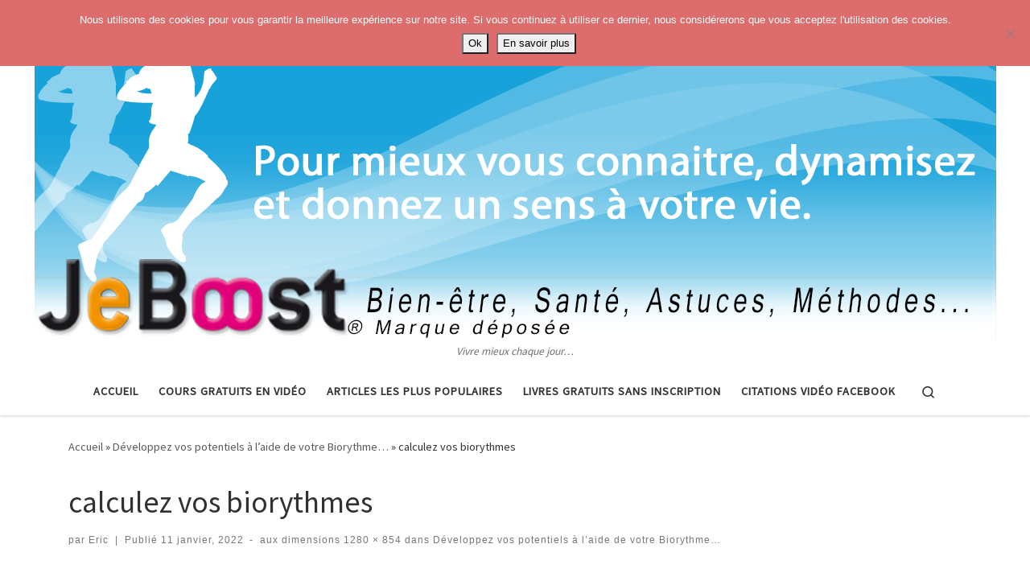

--- FILE ---
content_type: text/html; charset=UTF-8
request_url: https://jeboost.com/developpez-vos-potentiels-a-laide-de-votre-biorythme/heart-g4d206e7e8_1280/
body_size: 14858
content:
<!DOCTYPE html>
<!--[if IE 7]>
<html class="ie ie7" dir="ltr" lang="fr-FR" prefix="og: https://ogp.me/ns#">
<![endif]-->
<!--[if IE 8]>
<html class="ie ie8" dir="ltr" lang="fr-FR" prefix="og: https://ogp.me/ns#">
<![endif]-->
<!--[if !(IE 7) | !(IE 8)  ]><!-->
<html dir="ltr" lang="fr-FR" prefix="og: https://ogp.me/ns#" class="no-js">
<!--<![endif]-->
  <head>
  <meta charset="UTF-8" />
  <meta http-equiv="X-UA-Compatible" content="IE=EDGE" />
  <meta name="viewport" content="width=device-width, initial-scale=1.0" />
  <link rel="profile"  href="https://gmpg.org/xfn/11" />
  <link rel="pingback" href="https://jeboost.com/xmlrpc.php" />
<script>(function(html){html.className = html.className.replace(/\bno-js\b/,'js')})(document.documentElement);</script>
        <style id="wfc-base-style" type="text/css">
             .wfc-reset-menu-item-first-letter .navbar .nav>li>a:first-letter {font-size: inherit;}.format-icon:before {color: #5A5A5A;}article .format-icon.tc-hide-icon:before, .safari article.format-video .format-icon.tc-hide-icon:before, .chrome article.format-video .format-icon.tc-hide-icon:before, .safari article.format-image .format-icon.tc-hide-icon:before, .chrome article.format-image .format-icon.tc-hide-icon:before, .safari article.format-gallery .format-icon.tc-hide-icon:before, .safari article.attachment .format-icon.tc-hide-icon:before, .chrome article.format-gallery .format-icon.tc-hide-icon:before, .chrome article.attachment .format-icon.tc-hide-icon:before {content: none!important;}h2#tc-comment-title.tc-hide-icon:before {content: none!important;}.archive .archive-header h1.format-icon.tc-hide-icon:before {content: none!important;}.tc-sidebar h3.widget-title.tc-hide-icon:before {content: none!important;}.footer-widgets h3.widget-title.tc-hide-icon:before {content: none!important;}.tc-hide-icon i, i.tc-hide-icon {display: none !important;}.carousel-control {font-family: "Helvetica Neue", Helvetica, Arial, sans-serif;}.social-block a {font-size: 18px;}footer#footer .colophon .social-block a {font-size: 16px;}.social-block.widget_social a {font-size: 14px;}
        </style>
        <style id="wfc-style-fonts-post_hone" type="text/css" data-origin="server">
/* Setting : Titres H1 */ 
#content .entry-content h1 {
font-family : Georgia,Georgia,serif!important;
}

</style><style id="wfc-style-fonts-post_htwo" type="text/css" data-origin="server">
/* Setting : Titres H2 */ 
#content .entry-content h2 {
font-family : Comic Sans MS,Comic Sans MS,cursive!important;
}

</style><style id="wfc-style-fonts-post_hthree" type="text/css" data-origin="server">
/* Setting : Titres H3 */ 
#content .entry-content h3 {
font-family : Comic Sans MS,Comic Sans MS,cursive!important;
}

</style><title>calculez vos biorythmes | Astuces, vie pratique, spiritualité</title>

		<!-- All in One SEO 4.9.1.1 - aioseo.com -->
	<meta name="description" content="calculez vos biorythmes" />
	<meta name="robots" content="max-image-preview:large" />
	<meta name="author" content="Eric"/>
	<link rel="canonical" href="https://jeboost.com/developpez-vos-potentiels-a-laide-de-votre-biorythme/heart-g4d206e7e8_1280/" />
	<meta name="generator" content="All in One SEO (AIOSEO) 4.9.1.1" />
		<meta property="og:locale" content="fr_FR" />
		<meta property="og:site_name" content="Astuces, vie pratique, spiritualité | Vivre mieux chaque jour..." />
		<meta property="og:type" content="article" />
		<meta property="og:title" content="calculez vos biorythmes | Astuces, vie pratique, spiritualité" />
		<meta property="og:description" content="calculez vos biorythmes" />
		<meta property="og:url" content="https://jeboost.com/developpez-vos-potentiels-a-laide-de-votre-biorythme/heart-g4d206e7e8_1280/" />
		<meta property="og:image" content="https://jeboost.com/wp-content/uploads/2022/01/heart-g4d206e7e8_1280.jpg" />
		<meta property="og:image:secure_url" content="https://jeboost.com/wp-content/uploads/2022/01/heart-g4d206e7e8_1280.jpg" />
		<meta property="og:image:width" content="1280" />
		<meta property="og:image:height" content="854" />
		<meta property="article:published_time" content="2022-01-11T15:23:42+00:00" />
		<meta property="article:modified_time" content="2022-01-11T15:24:24+00:00" />
		<meta property="article:publisher" content="https://www.facebook.com/jeboost/" />
		<meta name="twitter:card" content="summary" />
		<meta name="twitter:title" content="calculez vos biorythmes | Astuces, vie pratique, spiritualité" />
		<meta name="twitter:description" content="calculez vos biorythmes" />
		<meta name="twitter:image" content="https://jeboost.com/wp-content/uploads/2022/01/heart-g4d206e7e8_1280.jpg" />
		<script type="application/ld+json" class="aioseo-schema">
			{"@context":"https:\/\/schema.org","@graph":[{"@type":"BreadcrumbList","@id":"https:\/\/jeboost.com\/developpez-vos-potentiels-a-laide-de-votre-biorythme\/heart-g4d206e7e8_1280\/#breadcrumblist","itemListElement":[{"@type":"ListItem","@id":"https:\/\/jeboost.com#listItem","position":1,"name":"Accueil","item":"https:\/\/jeboost.com","nextItem":{"@type":"ListItem","@id":"https:\/\/jeboost.com\/developpez-vos-potentiels-a-laide-de-votre-biorythme\/heart-g4d206e7e8_1280\/#listItem","name":"calculez vos biorythmes"}},{"@type":"ListItem","@id":"https:\/\/jeboost.com\/developpez-vos-potentiels-a-laide-de-votre-biorythme\/heart-g4d206e7e8_1280\/#listItem","position":2,"name":"calculez vos biorythmes","previousItem":{"@type":"ListItem","@id":"https:\/\/jeboost.com#listItem","name":"Accueil"}}]},{"@type":"ItemPage","@id":"https:\/\/jeboost.com\/developpez-vos-potentiels-a-laide-de-votre-biorythme\/heart-g4d206e7e8_1280\/#itempage","url":"https:\/\/jeboost.com\/developpez-vos-potentiels-a-laide-de-votre-biorythme\/heart-g4d206e7e8_1280\/","name":"calculez vos biorythmes | Astuces, vie pratique, spiritualit\u00e9","description":"calculez vos biorythmes","inLanguage":"fr-FR","isPartOf":{"@id":"https:\/\/jeboost.com\/#website"},"breadcrumb":{"@id":"https:\/\/jeboost.com\/developpez-vos-potentiels-a-laide-de-votre-biorythme\/heart-g4d206e7e8_1280\/#breadcrumblist"},"author":{"@id":"https:\/\/jeboost.com\/author\/mathilde\/#author"},"creator":{"@id":"https:\/\/jeboost.com\/author\/mathilde\/#author"},"datePublished":"2022-01-11T17:23:42+02:00","dateModified":"2022-01-11T17:24:24+02:00"},{"@type":"Organization","@id":"https:\/\/jeboost.com\/#organization","name":"Astuces, vie pratique, spiritualit\u00e9","description":"Vivre mieux chaque jour...","url":"https:\/\/jeboost.com\/","logo":{"@type":"ImageObject","url":"https:\/\/jeboost.com\/wp-content\/uploads\/2020\/02\/cropped-cropped-baniere-facebook3-2.png","@id":"https:\/\/jeboost.com\/developpez-vos-potentiels-a-laide-de-votre-biorythme\/heart-g4d206e7e8_1280\/#organizationLogo","width":1195,"height":412},"image":{"@id":"https:\/\/jeboost.com\/developpez-vos-potentiels-a-laide-de-votre-biorythme\/heart-g4d206e7e8_1280\/#organizationLogo"},"sameAs":["https:\/\/www.facebook.com\/jeboost\/","https:\/\/www.youtube.com\/c\/jeboost"]},{"@type":"Person","@id":"https:\/\/jeboost.com\/author\/mathilde\/#author","url":"https:\/\/jeboost.com\/author\/mathilde\/","name":"Eric","image":{"@type":"ImageObject","@id":"https:\/\/jeboost.com\/developpez-vos-potentiels-a-laide-de-votre-biorythme\/heart-g4d206e7e8_1280\/#authorImage","url":"https:\/\/secure.gravatar.com\/avatar\/fa37511416eb2726ed36ab98424974fb60a9a500f3354f5611ab4eb6742c4f47?s=96&r=g","width":96,"height":96,"caption":"Eric"}},{"@type":"WebSite","@id":"https:\/\/jeboost.com\/#website","url":"https:\/\/jeboost.com\/","name":"Astuces, vie pratique, spiritualit\u00e9","description":"Vivre mieux chaque jour...","inLanguage":"fr-FR","publisher":{"@id":"https:\/\/jeboost.com\/#organization"}}]}
		</script>
		<!-- All in One SEO -->

<!-- Hubbub v.1.34.1 https://morehubbub.com/ -->
<meta property="og:locale" content="fr_FR" />
<meta property="og:type" content="article" />
<meta property="og:title" content="calculez vos biorythmes" />
<meta property="og:description" content="calculez vos biorythmes" />
<meta property="og:url" content="https://jeboost.com/developpez-vos-potentiels-a-laide-de-votre-biorythme/heart-g4d206e7e8_1280/" />
<meta property="og:site_name" content="Astuces, vie pratique, spiritualité" />
<meta property="og:updated_time" content="2022-01-11T17:24:24+00:00" />
<meta property="article:published_time" content="2022-01-11T17:23:42+00:00" />
<meta property="article:modified_time" content="2022-01-11T17:24:24+00:00" />
<meta name="twitter:card" content="summary_large_image" />
<meta name="twitter:title" content="calculez vos biorythmes" />
<meta name="twitter:description" content="calculez vos biorythmes" />
<meta class="flipboard-article" content="calculez vos biorythmes" />
<meta property="og:image" content="https://jeboost.com/wp-content/uploads/2022/01/heart-g4d206e7e8_1280.jpg" />
<meta name="twitter:image" content="https://jeboost.com/wp-content/uploads/2022/01/heart-g4d206e7e8_1280.jpg" />
<meta property="og:image:width" content="1280" />
<meta property="og:image:height" content="854" />
<!-- Hubbub v.1.34.1 https://morehubbub.com/ -->
<link rel='dns-prefetch' href='//proxy.beyondwords.io' />
<link rel="alternate" type="application/rss+xml" title="Astuces, vie pratique, spiritualité &raquo; Flux" href="https://jeboost.com/feed/" />
<link rel="alternate" type="application/rss+xml" title="Astuces, vie pratique, spiritualité &raquo; Flux des commentaires" href="https://jeboost.com/comments/feed/" />
<script id="wpp-js" src="https://jeboost.com/wp-content/plugins/wordpress-popular-posts/assets/js/wpp.min.js?ver=7.3.6" data-sampling="0" data-sampling-rate="100" data-api-url="https://jeboost.com/wp-json/wordpress-popular-posts" data-post-id="6030" data-token="ec454f62d4" data-lang="0" data-debug="0"></script>
<link rel="alternate" type="application/rss+xml" title="Astuces, vie pratique, spiritualité &raquo; calculez vos biorythmes Flux des commentaires" href="https://jeboost.com/developpez-vos-potentiels-a-laide-de-votre-biorythme/heart-g4d206e7e8_1280/feed/" />
<link rel="alternate" title="oEmbed (JSON)" type="application/json+oembed" href="https://jeboost.com/wp-json/oembed/1.0/embed?url=https%3A%2F%2Fjeboost.com%2Fdeveloppez-vos-potentiels-a-laide-de-votre-biorythme%2Fheart-g4d206e7e8_1280%2F" />
<link rel="alternate" title="oEmbed (XML)" type="text/xml+oembed" href="https://jeboost.com/wp-json/oembed/1.0/embed?url=https%3A%2F%2Fjeboost.com%2Fdeveloppez-vos-potentiels-a-laide-de-votre-biorythme%2Fheart-g4d206e7e8_1280%2F&#038;format=xml" />
<style id='wp-img-auto-sizes-contain-inline-css'>
img:is([sizes=auto i],[sizes^="auto," i]){contain-intrinsic-size:3000px 1500px}
/*# sourceURL=wp-img-auto-sizes-contain-inline-css */
</style>
<link rel='stylesheet' id='font-customizer-effects-css' href='https://jeboost.com/wp-content/themes/customizr-pro/addons/wfc/front/assets/css/font_customizer.min.css?ver=3.2.5' media='all' />
<style id='wp-emoji-styles-inline-css'>

	img.wp-smiley, img.emoji {
		display: inline !important;
		border: none !important;
		box-shadow: none !important;
		height: 1em !important;
		width: 1em !important;
		margin: 0 0.07em !important;
		vertical-align: -0.1em !important;
		background: none !important;
		padding: 0 !important;
	}
/*# sourceURL=wp-emoji-styles-inline-css */
</style>
<link rel='stylesheet' id='wp-block-library-css' href='https://jeboost.com/wp-includes/css/dist/block-library/style.min.css?ver=6.9' media='all' />
<style id='global-styles-inline-css'>
:root{--wp--preset--aspect-ratio--square: 1;--wp--preset--aspect-ratio--4-3: 4/3;--wp--preset--aspect-ratio--3-4: 3/4;--wp--preset--aspect-ratio--3-2: 3/2;--wp--preset--aspect-ratio--2-3: 2/3;--wp--preset--aspect-ratio--16-9: 16/9;--wp--preset--aspect-ratio--9-16: 9/16;--wp--preset--color--black: #000000;--wp--preset--color--cyan-bluish-gray: #abb8c3;--wp--preset--color--white: #ffffff;--wp--preset--color--pale-pink: #f78da7;--wp--preset--color--vivid-red: #cf2e2e;--wp--preset--color--luminous-vivid-orange: #ff6900;--wp--preset--color--luminous-vivid-amber: #fcb900;--wp--preset--color--light-green-cyan: #7bdcb5;--wp--preset--color--vivid-green-cyan: #00d084;--wp--preset--color--pale-cyan-blue: #8ed1fc;--wp--preset--color--vivid-cyan-blue: #0693e3;--wp--preset--color--vivid-purple: #9b51e0;--wp--preset--gradient--vivid-cyan-blue-to-vivid-purple: linear-gradient(135deg,rgb(6,147,227) 0%,rgb(155,81,224) 100%);--wp--preset--gradient--light-green-cyan-to-vivid-green-cyan: linear-gradient(135deg,rgb(122,220,180) 0%,rgb(0,208,130) 100%);--wp--preset--gradient--luminous-vivid-amber-to-luminous-vivid-orange: linear-gradient(135deg,rgb(252,185,0) 0%,rgb(255,105,0) 100%);--wp--preset--gradient--luminous-vivid-orange-to-vivid-red: linear-gradient(135deg,rgb(255,105,0) 0%,rgb(207,46,46) 100%);--wp--preset--gradient--very-light-gray-to-cyan-bluish-gray: linear-gradient(135deg,rgb(238,238,238) 0%,rgb(169,184,195) 100%);--wp--preset--gradient--cool-to-warm-spectrum: linear-gradient(135deg,rgb(74,234,220) 0%,rgb(151,120,209) 20%,rgb(207,42,186) 40%,rgb(238,44,130) 60%,rgb(251,105,98) 80%,rgb(254,248,76) 100%);--wp--preset--gradient--blush-light-purple: linear-gradient(135deg,rgb(255,206,236) 0%,rgb(152,150,240) 100%);--wp--preset--gradient--blush-bordeaux: linear-gradient(135deg,rgb(254,205,165) 0%,rgb(254,45,45) 50%,rgb(107,0,62) 100%);--wp--preset--gradient--luminous-dusk: linear-gradient(135deg,rgb(255,203,112) 0%,rgb(199,81,192) 50%,rgb(65,88,208) 100%);--wp--preset--gradient--pale-ocean: linear-gradient(135deg,rgb(255,245,203) 0%,rgb(182,227,212) 50%,rgb(51,167,181) 100%);--wp--preset--gradient--electric-grass: linear-gradient(135deg,rgb(202,248,128) 0%,rgb(113,206,126) 100%);--wp--preset--gradient--midnight: linear-gradient(135deg,rgb(2,3,129) 0%,rgb(40,116,252) 100%);--wp--preset--font-size--small: 13px;--wp--preset--font-size--medium: 20px;--wp--preset--font-size--large: 36px;--wp--preset--font-size--x-large: 42px;--wp--preset--spacing--20: 0.44rem;--wp--preset--spacing--30: 0.67rem;--wp--preset--spacing--40: 1rem;--wp--preset--spacing--50: 1.5rem;--wp--preset--spacing--60: 2.25rem;--wp--preset--spacing--70: 3.38rem;--wp--preset--spacing--80: 5.06rem;--wp--preset--shadow--natural: 6px 6px 9px rgba(0, 0, 0, 0.2);--wp--preset--shadow--deep: 12px 12px 50px rgba(0, 0, 0, 0.4);--wp--preset--shadow--sharp: 6px 6px 0px rgba(0, 0, 0, 0.2);--wp--preset--shadow--outlined: 6px 6px 0px -3px rgb(255, 255, 255), 6px 6px rgb(0, 0, 0);--wp--preset--shadow--crisp: 6px 6px 0px rgb(0, 0, 0);}:where(.is-layout-flex){gap: 0.5em;}:where(.is-layout-grid){gap: 0.5em;}body .is-layout-flex{display: flex;}.is-layout-flex{flex-wrap: wrap;align-items: center;}.is-layout-flex > :is(*, div){margin: 0;}body .is-layout-grid{display: grid;}.is-layout-grid > :is(*, div){margin: 0;}:where(.wp-block-columns.is-layout-flex){gap: 2em;}:where(.wp-block-columns.is-layout-grid){gap: 2em;}:where(.wp-block-post-template.is-layout-flex){gap: 1.25em;}:where(.wp-block-post-template.is-layout-grid){gap: 1.25em;}.has-black-color{color: var(--wp--preset--color--black) !important;}.has-cyan-bluish-gray-color{color: var(--wp--preset--color--cyan-bluish-gray) !important;}.has-white-color{color: var(--wp--preset--color--white) !important;}.has-pale-pink-color{color: var(--wp--preset--color--pale-pink) !important;}.has-vivid-red-color{color: var(--wp--preset--color--vivid-red) !important;}.has-luminous-vivid-orange-color{color: var(--wp--preset--color--luminous-vivid-orange) !important;}.has-luminous-vivid-amber-color{color: var(--wp--preset--color--luminous-vivid-amber) !important;}.has-light-green-cyan-color{color: var(--wp--preset--color--light-green-cyan) !important;}.has-vivid-green-cyan-color{color: var(--wp--preset--color--vivid-green-cyan) !important;}.has-pale-cyan-blue-color{color: var(--wp--preset--color--pale-cyan-blue) !important;}.has-vivid-cyan-blue-color{color: var(--wp--preset--color--vivid-cyan-blue) !important;}.has-vivid-purple-color{color: var(--wp--preset--color--vivid-purple) !important;}.has-black-background-color{background-color: var(--wp--preset--color--black) !important;}.has-cyan-bluish-gray-background-color{background-color: var(--wp--preset--color--cyan-bluish-gray) !important;}.has-white-background-color{background-color: var(--wp--preset--color--white) !important;}.has-pale-pink-background-color{background-color: var(--wp--preset--color--pale-pink) !important;}.has-vivid-red-background-color{background-color: var(--wp--preset--color--vivid-red) !important;}.has-luminous-vivid-orange-background-color{background-color: var(--wp--preset--color--luminous-vivid-orange) !important;}.has-luminous-vivid-amber-background-color{background-color: var(--wp--preset--color--luminous-vivid-amber) !important;}.has-light-green-cyan-background-color{background-color: var(--wp--preset--color--light-green-cyan) !important;}.has-vivid-green-cyan-background-color{background-color: var(--wp--preset--color--vivid-green-cyan) !important;}.has-pale-cyan-blue-background-color{background-color: var(--wp--preset--color--pale-cyan-blue) !important;}.has-vivid-cyan-blue-background-color{background-color: var(--wp--preset--color--vivid-cyan-blue) !important;}.has-vivid-purple-background-color{background-color: var(--wp--preset--color--vivid-purple) !important;}.has-black-border-color{border-color: var(--wp--preset--color--black) !important;}.has-cyan-bluish-gray-border-color{border-color: var(--wp--preset--color--cyan-bluish-gray) !important;}.has-white-border-color{border-color: var(--wp--preset--color--white) !important;}.has-pale-pink-border-color{border-color: var(--wp--preset--color--pale-pink) !important;}.has-vivid-red-border-color{border-color: var(--wp--preset--color--vivid-red) !important;}.has-luminous-vivid-orange-border-color{border-color: var(--wp--preset--color--luminous-vivid-orange) !important;}.has-luminous-vivid-amber-border-color{border-color: var(--wp--preset--color--luminous-vivid-amber) !important;}.has-light-green-cyan-border-color{border-color: var(--wp--preset--color--light-green-cyan) !important;}.has-vivid-green-cyan-border-color{border-color: var(--wp--preset--color--vivid-green-cyan) !important;}.has-pale-cyan-blue-border-color{border-color: var(--wp--preset--color--pale-cyan-blue) !important;}.has-vivid-cyan-blue-border-color{border-color: var(--wp--preset--color--vivid-cyan-blue) !important;}.has-vivid-purple-border-color{border-color: var(--wp--preset--color--vivid-purple) !important;}.has-vivid-cyan-blue-to-vivid-purple-gradient-background{background: var(--wp--preset--gradient--vivid-cyan-blue-to-vivid-purple) !important;}.has-light-green-cyan-to-vivid-green-cyan-gradient-background{background: var(--wp--preset--gradient--light-green-cyan-to-vivid-green-cyan) !important;}.has-luminous-vivid-amber-to-luminous-vivid-orange-gradient-background{background: var(--wp--preset--gradient--luminous-vivid-amber-to-luminous-vivid-orange) !important;}.has-luminous-vivid-orange-to-vivid-red-gradient-background{background: var(--wp--preset--gradient--luminous-vivid-orange-to-vivid-red) !important;}.has-very-light-gray-to-cyan-bluish-gray-gradient-background{background: var(--wp--preset--gradient--very-light-gray-to-cyan-bluish-gray) !important;}.has-cool-to-warm-spectrum-gradient-background{background: var(--wp--preset--gradient--cool-to-warm-spectrum) !important;}.has-blush-light-purple-gradient-background{background: var(--wp--preset--gradient--blush-light-purple) !important;}.has-blush-bordeaux-gradient-background{background: var(--wp--preset--gradient--blush-bordeaux) !important;}.has-luminous-dusk-gradient-background{background: var(--wp--preset--gradient--luminous-dusk) !important;}.has-pale-ocean-gradient-background{background: var(--wp--preset--gradient--pale-ocean) !important;}.has-electric-grass-gradient-background{background: var(--wp--preset--gradient--electric-grass) !important;}.has-midnight-gradient-background{background: var(--wp--preset--gradient--midnight) !important;}.has-small-font-size{font-size: var(--wp--preset--font-size--small) !important;}.has-medium-font-size{font-size: var(--wp--preset--font-size--medium) !important;}.has-large-font-size{font-size: var(--wp--preset--font-size--large) !important;}.has-x-large-font-size{font-size: var(--wp--preset--font-size--x-large) !important;}
/*# sourceURL=global-styles-inline-css */
</style>

<style id='classic-theme-styles-inline-css'>
/*! This file is auto-generated */
.wp-block-button__link{color:#fff;background-color:#32373c;border-radius:9999px;box-shadow:none;text-decoration:none;padding:calc(.667em + 2px) calc(1.333em + 2px);font-size:1.125em}.wp-block-file__button{background:#32373c;color:#fff;text-decoration:none}
/*# sourceURL=/wp-includes/css/classic-themes.min.css */
</style>
<link rel='stylesheet' id='cookie-notice-front-css' href='https://jeboost.com/wp-content/plugins/cookie-notice/css/front.min.css?ver=2.5.10' media='all' />
<link rel='stylesheet' id='dpsp-frontend-style-pro-css' href='https://jeboost.com/wp-content/plugins/social-pug/assets/dist/style-frontend-pro.css?ver=1.34.1' media='all' />
<style id='dpsp-frontend-style-pro-inline-css'>

			@media screen and ( max-width : 720px ) {
				aside#dpsp-floating-sidebar.dpsp-hide-on-mobile.opened {
					display: none;
				}
			}
			
/*# sourceURL=dpsp-frontend-style-pro-inline-css */
</style>
<link rel='stylesheet' id='wpemfb-lightbox-css' href='https://jeboost.com/wp-content/plugins/wp-embed-facebook/templates/lightbox/css/lightbox.css?ver=3.1.2' media='all' />
<link rel='stylesheet' id='wordpress-popular-posts-css-css' href='https://jeboost.com/wp-content/plugins/wordpress-popular-posts/assets/css/wpp.css?ver=7.3.6' media='all' />
<link rel='stylesheet' id='customizr-main-css' href='https://jeboost.com/wp-content/themes/customizr-pro/assets/front/css/style.min.css?ver=2.4.25' media='all' />
<style id='customizr-main-inline-css'>
.tc-header,#tc-sn .tc-sn-inner,.czr-overlay,.add-menu-button,.tc-header .socials a,.tc-header .socials a:focus,.tc-header .socials a:active,.nav__utils,.nav__utils a,.nav__utils a:focus,.nav__utils a:active,.header-contact__info a,.header-contact__info a:focus,.header-contact__info a:active,.czr-overlay a:hover,.dropdown-menu,.tc-header .navbar-brand-sitename,[class*=nav__menu] .nav__link,[class*=nav__menu] .nav__link-wrapper .caret__dropdown-toggler,[class*=nav__menu] .dropdown-menu .nav__link,[class*=nav__menu] .dropdown-item .nav__link:hover,.tc-header form.czr-form label,.czr-overlay form.czr-form label,.tc-header .czr-form input:not([type='submit']):not([type='button']):not([type='number']):not([type='checkbox']):not([type='radio']),.tc-header .czr-form textarea,.tc-header .czr-form .form-control,.czr-overlay .czr-form input:not([type='submit']):not([type='button']):not([type='number']):not([type='checkbox']):not([type='radio']),.czr-overlay .czr-form textarea,.czr-overlay .czr-form .form-control,.tc-header h1,.tc-header h2,.tc-header h3,.tc-header h4,.tc-header h5,.tc-header h6{color:#313131}.tc-header .czr-form input:not([type='submit']):not([type='button']):not([type='number']):not([type='checkbox']):not([type='radio']),.tc-header .czr-form textarea,.tc-header .czr-form .form-control,.czr-overlay .czr-form input:not([type='submit']):not([type='button']):not([type='number']):not([type='checkbox']):not([type='radio']),.czr-overlay .czr-form textarea,.czr-overlay .czr-form .form-control{border-color:#313131}.ham__toggler-span-wrapper .line,[class*=nav__menu] .nav__title::before{background-color:#313131}.header-tagline,[class*=nav__menu] .nav__link:hover,[class*=nav__menu] .nav__link-wrapper .caret__dropdown-toggler:hover,[class*=nav__menu] .show:not(.dropdown-item) > .nav__link,[class*=nav__menu] .show:not(.dropdown-item) > .nav__link-wrapper .nav__link,.czr-highlight-contextual-menu-items [class*=nav__menu] li:not(.dropdown-item).current-active > .nav__link,.czr-highlight-contextual-menu-items [class*=nav__menu] li:not(.dropdown-item).current-active > .nav__link-wrapper .nav__link,.czr-highlight-contextual-menu-items [class*=nav__menu] .current-menu-item > .nav__link,.czr-highlight-contextual-menu-items [class*=nav__menu] .current-menu-item > .nav__link-wrapper .nav__link,[class*=nav__menu] .dropdown-item .nav__link,.czr-overlay a,.tc-header .socials a:hover,.nav__utils a:hover,.czr-highlight-contextual-menu-items .nav__utils a.current-active,.header-contact__info a:hover,.tc-header .czr-form .form-group.in-focus label,.czr-overlay .czr-form .form-group.in-focus label{color:rgba(49,49,49,0.7)}.nav__utils .ham-toggler-menu.czr-collapsed:hover .line{background-color:rgba(49,49,49,0.7)}.topbar-navbar__wrapper,.dropdown-item:not(:last-of-type){border-color:rgba(49,49,49,0.09)}.tc-header{border-bottom-color:rgba(49,49,49,0.09)}#tc-sn{outline-color:rgba(49,49,49,0.09)}.mobile-nav__container,.header-search__container,.mobile-nav__nav,.vertical-nav > li:not(:last-of-type){border-color:rgba(49,49,49,0.075)}.tc-header,#tc-sn .tc-sn-inner,.dropdown-menu,.dropdown-item:active,.dropdown-item:focus,.dropdown-item:hover{background-color:#ffffff}.sticky-transparent.is-sticky .mobile-sticky,.sticky-transparent.is-sticky .desktop-sticky,.sticky-transparent.is-sticky .mobile-nav__nav,.header-transparent:not(.is-sticky) .mobile-nav__nav,.header-transparent:not(.is-sticky) .dropdown-menu{background-color:rgba(255,255,255,0.9)}.czr-overlay{background-color:rgba(255,255,255,0.98)}.dropdown-item:before,.vertical-nav .caret__dropdown-toggler{background-color:rgba(0,0,0,0.045)}
#czr-push-footer { display: none; visibility: hidden; }
        .czr-sticky-footer #czr-push-footer.sticky-footer-enabled { display: block; }
        
/*# sourceURL=customizr-main-inline-css */
</style>
<script id="cookie-notice-front-js-before">
var cnArgs = {"ajaxUrl":"https:\/\/jeboost.com\/wp-admin\/admin-ajax.php","nonce":"10fd56f9ba","hideEffect":"fade","position":"top","onScroll":false,"onScrollOffset":100,"onClick":false,"cookieName":"cookie_notice_accepted","cookieTime":2592000,"cookieTimeRejected":2592000,"globalCookie":false,"redirection":false,"cache":true,"revokeCookies":false,"revokeCookiesOpt":"automatic"};

//# sourceURL=cookie-notice-front-js-before
</script>
<script src="https://jeboost.com/wp-content/plugins/cookie-notice/js/front.min.js?ver=2.5.10" id="cookie-notice-front-js"></script>
<script id="nb-jquery" src="https://jeboost.com/wp-includes/js/jquery/jquery.min.js?ver=3.7.1" id="jquery-core-js"></script>
<script src="https://jeboost.com/wp-includes/js/jquery/jquery-migrate.min.js?ver=3.4.1" id="jquery-migrate-js"></script>
<script id="jquery-js-after">
jQuery(document).ready(function() {
	jQuery(".c8962e3058b351a159f718399f06281f").click(function() {
		jQuery.post(
			"https://jeboost.com/wp-admin/admin-ajax.php", {
				"action": "quick_adsense_onpost_ad_click",
				"quick_adsense_onpost_ad_index": jQuery(this).attr("data-index"),
				"quick_adsense_nonce": "6937cface7",
			}, function(response) { }
		);
	});
});

//# sourceURL=jquery-js-after
</script>
<script src="https://jeboost.com/wp-content/plugins/wp-embed-facebook/templates/lightbox/js/lightbox.min.js?ver=3.1.2" id="wpemfb-lightbox-js"></script>
<script id="wpemfb-fbjs-js-extra">
var WEF = {"local":"fr_FR","version":"v3.2","fb_id":"","comments_nonce":"c5eaee38f1"};
//# sourceURL=wpemfb-fbjs-js-extra
</script>
<script src="https://jeboost.com/wp-content/plugins/wp-embed-facebook/inc/js/fb.min.js?ver=3.1.2" id="wpemfb-fbjs-js"></script>
<script src="https://jeboost.com/wp-content/themes/customizr-pro/assets/front/js/libs/modernizr.min.js?ver=2.4.25" id="modernizr-js"></script>
<script src="https://jeboost.com/wp-includes/js/underscore.min.js?ver=1.13.7" id="underscore-js"></script>
<script id="tc-scripts-js-extra">
var CZRParams = {"assetsPath":"https://jeboost.com/wp-content/themes/customizr-pro/assets/front/","mainScriptUrl":"https://jeboost.com/wp-content/themes/customizr-pro/assets/front/js/tc-scripts.min.js?2.4.25","deferFontAwesome":"1","fontAwesomeUrl":"https://jeboost.com/wp-content/themes/customizr-pro/assets/shared/fonts/fa/css/fontawesome-all.min.css?2.4.25","_disabled":[],"centerSliderImg":"1","isLightBoxEnabled":"1","SmoothScroll":{"Enabled":true,"Options":{"touchpadSupport":false}},"isAnchorScrollEnabled":"","anchorSmoothScrollExclude":{"simple":["[class*=edd]",".carousel-control","[data-toggle=\"modal\"]","[data-toggle=\"dropdown\"]","[data-toggle=\"czr-dropdown\"]","[data-toggle=\"tooltip\"]","[data-toggle=\"popover\"]","[data-toggle=\"collapse\"]","[data-toggle=\"czr-collapse\"]","[data-toggle=\"tab\"]","[data-toggle=\"pill\"]","[data-toggle=\"czr-pill\"]","[class*=upme]","[class*=um-]"],"deep":{"classes":[],"ids":[]}},"timerOnScrollAllBrowsers":"1","centerAllImg":"1","HasComments":"","LoadModernizr":"1","stickyHeader":"1","extLinksStyle":"","extLinksTargetExt":"","extLinksSkipSelectors":{"classes":["btn","button"],"ids":[]},"dropcapEnabled":"1","dropcapWhere":{"post":"1","page":""},"dropcapMinWords":"","dropcapSkipSelectors":{"tags":["IMG","IFRAME","H1","H2","H3","H4","H5","H6","BLOCKQUOTE","UL","OL"],"classes":["btn"],"id":[]},"imgSmartLoadEnabled":"1","imgSmartLoadOpts":{"parentSelectors":["[class*=grid-container], .article-container",".__before_main_wrapper",".widget-front",".post-related-articles",".tc-singular-thumbnail-wrapper",".sek-module-inner"],"opts":{"excludeImg":[".tc-holder-img"]}},"imgSmartLoadsForSliders":"1","pluginCompats":[],"isWPMobile":"","menuStickyUserSettings":{"desktop":"stick_up","mobile":"stick_up"},"adminAjaxUrl":"https://jeboost.com/wp-admin/admin-ajax.php","ajaxUrl":"https://jeboost.com/?czrajax=1","frontNonce":{"id":"CZRFrontNonce","handle":"cb82d810c8"},"isDevMode":"","isModernStyle":"1","i18n":{"Permanently dismiss":"Rejeter d\u00e9finitivement"},"frontNotifications":{"welcome":{"enabled":false,"content":"","dismissAction":"dismiss_welcome_note_front"}},"preloadGfonts":"1","googleFonts":"Source+Sans+Pro","version":"2.4.25"};
//# sourceURL=tc-scripts-js-extra
</script>
<script src="https://jeboost.com/wp-content/themes/customizr-pro/assets/front/js/tc-scripts.min.js?ver=2.4.25" id="tc-scripts-js" defer></script>
<link rel="https://api.w.org/" href="https://jeboost.com/wp-json/" /><link rel="alternate" title="JSON" type="application/json" href="https://jeboost.com/wp-json/wp/v2/media/6030" /><link rel="EditURI" type="application/rsd+xml" title="RSD" href="https://jeboost.com/xmlrpc.php?rsd" />
<meta name="generator" content="WordPress 6.9" />
<link rel='shortlink' href='https://jeboost.com/?p=6030' />
<meta name="hubbub-info" description="Hubbub 1.34.1">            <style id="wpp-loading-animation-styles">@-webkit-keyframes bgslide{from{background-position-x:0}to{background-position-x:-200%}}@keyframes bgslide{from{background-position-x:0}to{background-position-x:-200%}}.wpp-widget-block-placeholder,.wpp-shortcode-placeholder{margin:0 auto;width:60px;height:3px;background:#dd3737;background:linear-gradient(90deg,#dd3737 0%,#571313 10%,#dd3737 100%);background-size:200% auto;border-radius:3px;-webkit-animation:bgslide 1s infinite linear;animation:bgslide 1s infinite linear}</style>
                          <link rel="preload" as="font" type="font/woff2" href="https://jeboost.com/wp-content/themes/customizr-pro/assets/shared/fonts/customizr/customizr.woff2?128396981" crossorigin="anonymous"/>
            <style>.recentcomments a{display:inline !important;padding:0 !important;margin:0 !important;}</style><link rel="icon" href="https://jeboost.com/wp-content/uploads/2020/02/cropped-Logo-film-32x32.jpg" sizes="32x32" />
<link rel="icon" href="https://jeboost.com/wp-content/uploads/2020/02/cropped-Logo-film-192x192.jpg" sizes="192x192" />
<link rel="apple-touch-icon" href="https://jeboost.com/wp-content/uploads/2020/02/cropped-Logo-film-180x180.jpg" />
<meta name="msapplication-TileImage" content="https://jeboost.com/wp-content/uploads/2020/02/cropped-Logo-film-270x270.jpg" />
<style id="wfc-style-post_hone" type="text/css" data-origin="server">
/* Setting : Titres H1 */ 
#content .entry-content h1 {
color : #dd9933;
font-style : normal;
font-weight : bold;
text-align : center;
}

/* Setting : Titres H1 */ 
#content .entry-content h1:hover {
color : ;
}

</style><style id="wfc-style-site_title" type="text/css" data-origin="server">
/* Setting : Titre du site */ 
.tc-header .branding .navbar-brand-sitename {
color : #dd9933;
text-align : center;
}

</style><style id="wfc-style-post_htwo" type="text/css" data-origin="server">
/* Setting : Titres H2 */ 
#content .entry-content h2 {
color : #dc32ba;
text-align : center;
}

</style><style id="wfc-style-post_hthree" type="text/css" data-origin="server">
/* Setting : Titres H3 */ 
#content .entry-content h3 {
color : #f0a22d;
text-align : center;
}

/* Setting : Titres H3 */ 
#content .entry-content h3:hover {
color : #f1a22c;
}

</style></head>

  <body class="nb-3-3-8 nimble-no-local-data-skp__post_attachment_6030 nimble-no-group-site-tmpl-skp__all_attachment attachment wp-singular attachment-template-default single single-attachment postid-6030 attachmentid-6030 attachment-jpeg wp-custom-logo wp-embed-responsive wp-theme-customizr-pro cookies-not-set sek-hide-rc-badge czr-link-hover-underline  header-skin-custom footer-skin-dark czr-no-sidebar tc-center-images czr-full-layout customizr-pro-2-4-25 czr-sticky-footer">
          <a class="screen-reader-text skip-link" href="#content">Skip to content</a>
    
    
    <div id="tc-page-wrap" class="">

      <header class="tpnav-header__header tc-header logo_centered sticky-transparent czr-submenu-fade czr-submenu-move" >
        <div class="primary-navbar__wrapper d-none d-lg-block has-horizontal-menu desktop-sticky" >
  <div class="container-fluid">
    <div class="row align-items-center flex-row primary-navbar__row">
      <div class="branding__container col col-auto" >
  <div class="branding align-items-center flex-column ">
    <div class="branding-row d-flex flex-row align-items-center">
      <div class="navbar-brand col-auto " >
  <a class="navbar-brand-sitelogo" href="https://jeboost.com/"  aria-label="Astuces, vie pratique, spiritualité | Vivre mieux chaque jour&#8230;" >
    <img src="https://jeboost.com/wp-content/uploads/2020/02/cropped-cropped-baniere-facebook3-2.png" alt="Retour Accueil" class="" width="1195" height="412"  data-no-retina>  </a>
</div>
      </div>
    <span class="header-tagline " >
  Vivre mieux chaque jour&#8230;</span>

  </div>
</div>
      <div class="primary-nav__container justify-content-lg-around col col-lg-auto flex-lg-column" >
  <div class="primary-nav__wrapper flex-lg-row align-items-center justify-content-end">
              <nav class="primary-nav__nav col" id="primary-nav">
          <div class="nav__menu-wrapper primary-nav__menu-wrapper justify-content-end czr-open-on-hover" >
<ul id="main-menu" class="primary-nav__menu regular-nav nav__menu nav"><li id="menu-item-69" class="menu-item menu-item-type-custom menu-item-object-custom menu-item-home menu-item-69"><a href="https://jeboost.com/" class="nav__link"><span class="nav__title">Accueil</span></a></li>
<li id="menu-item-5330" class="menu-item menu-item-type-post_type menu-item-object-page menu-item-5330"><a href="https://jeboost.com/cours-gratuits-en-video/" class="nav__link"><span class="nav__title">Cours Gratuits en Vidéo</span></a></li>
<li id="menu-item-5328" class="menu-item menu-item-type-post_type menu-item-object-page menu-item-5328"><a href="https://jeboost.com/articles-populaire/" class="nav__link"><span class="nav__title">Articles les plus Populaires</span></a></li>
<li id="menu-item-5329" class="menu-item menu-item-type-post_type menu-item-object-page menu-item-5329"><a href="https://jeboost.com/livres-gratuits/" class="nav__link"><span class="nav__title">Livres Gratuits Sans Inscription</span></a></li>
<li id="menu-item-5327" class="menu-item menu-item-type-post_type menu-item-object-page menu-item-5327"><a href="https://jeboost.com/citations-video-facebook/" class="nav__link"><span class="nav__title">Citations Vidéo FaceBook</span></a></li>
</ul></div>        </nav>
    <div class="primary-nav__utils nav__utils col-auto" >
    <ul class="nav utils flex-row flex-nowrap regular-nav">
      <li class="nav__search " >
  <a href="#" class="search-toggle_btn icn-search czr-overlay-toggle_btn"  aria-expanded="false"><span class="sr-only">Search</span></a>
        <div class="czr-search-expand">
      <div class="czr-search-expand-inner"><div class="search-form__container " >
  <form action="https://jeboost.com/" method="get" class="czr-form search-form">
    <div class="form-group czr-focus">
            <label for="s-693249424de60" id="lsearch-693249424de60">
        <span class="screen-reader-text">Search</span>
        <input id="s-693249424de60" class="form-control czr-search-field" name="s" type="search" value="" aria-describedby="lsearch-693249424de60" placeholder="Rechercher &hellip;">
      </label>
      <button type="submit" class="button"><i class="icn-search"></i><span class="screen-reader-text">Rechercher &hellip;</span></button>
    </div>
  </form>
</div></div>
    </div>
    </li>
    </ul>
</div>  </div>
</div>
    </div>
  </div>
</div>    <div class="mobile-navbar__wrapper d-lg-none mobile-sticky" >
    <div class="branding__container justify-content-between align-items-center container-fluid" >
  <div class="branding flex-column">
    <div class="branding-row d-flex align-self-start flex-row align-items-center">
      <div class="navbar-brand col-auto " >
  <a class="navbar-brand-sitelogo" href="https://jeboost.com/"  aria-label="Astuces, vie pratique, spiritualité | Vivre mieux chaque jour&#8230;" >
    <img src="https://jeboost.com/wp-content/uploads/2020/02/cropped-cropped-baniere-facebook3-2.png" alt="Retour Accueil" class="" width="1195" height="412"  data-no-retina>  </a>
</div>
    </div>
      </div>
  <div class="mobile-utils__wrapper nav__utils regular-nav">
    <ul class="nav utils row flex-row flex-nowrap">
      <li class="nav__search " >
  <a href="#" class="search-toggle_btn icn-search czr-dropdown" data-aria-haspopup="true" aria-expanded="false"><span class="sr-only">Search</span></a>
        <div class="czr-search-expand">
      <div class="czr-search-expand-inner"><div class="search-form__container " >
  <form action="https://jeboost.com/" method="get" class="czr-form search-form">
    <div class="form-group czr-focus">
            <label for="s-693249424e235" id="lsearch-693249424e235">
        <span class="screen-reader-text">Search</span>
        <input id="s-693249424e235" class="form-control czr-search-field" name="s" type="search" value="" aria-describedby="lsearch-693249424e235" placeholder="Rechercher &hellip;">
      </label>
      <button type="submit" class="button"><i class="icn-search"></i><span class="screen-reader-text">Rechercher &hellip;</span></button>
    </div>
  </form>
</div></div>
    </div>
        <ul class="dropdown-menu czr-dropdown-menu">
      <li class="header-search__container container-fluid">
  <div class="search-form__container " >
  <form action="https://jeboost.com/" method="get" class="czr-form search-form">
    <div class="form-group czr-focus">
            <label for="s-693249424e363" id="lsearch-693249424e363">
        <span class="screen-reader-text">Search</span>
        <input id="s-693249424e363" class="form-control czr-search-field" name="s" type="search" value="" aria-describedby="lsearch-693249424e363" placeholder="Rechercher &hellip;">
      </label>
      <button type="submit" class="button"><i class="icn-search"></i><span class="screen-reader-text">Rechercher &hellip;</span></button>
    </div>
  </form>
</div></li>    </ul>
  </li>
<li class="hamburger-toggler__container " >
  <button class="ham-toggler-menu czr-collapsed" data-toggle="czr-collapse" data-target="#mobile-nav"><span class="ham__toggler-span-wrapper"><span class="line line-1"></span><span class="line line-2"></span><span class="line line-3"></span></span><span class="screen-reader-text">Menu</span></button>
</li>
    </ul>
  </div>
</div>
<div class="mobile-nav__container " >
   <nav class="mobile-nav__nav flex-column czr-collapse" id="mobile-nav">
      <div class="mobile-nav__inner container-fluid">
      <div class="nav__menu-wrapper mobile-nav__menu-wrapper czr-open-on-click" >
<ul id="mobile-nav-menu" class="mobile-nav__menu vertical-nav nav__menu flex-column nav"><li class="menu-item menu-item-type-custom menu-item-object-custom menu-item-home menu-item-69"><a href="https://jeboost.com/" class="nav__link"><span class="nav__title">Accueil</span></a></li>
<li class="menu-item menu-item-type-post_type menu-item-object-page menu-item-5330"><a href="https://jeboost.com/cours-gratuits-en-video/" class="nav__link"><span class="nav__title">Cours Gratuits en Vidéo</span></a></li>
<li class="menu-item menu-item-type-post_type menu-item-object-page menu-item-5328"><a href="https://jeboost.com/articles-populaire/" class="nav__link"><span class="nav__title">Articles les plus Populaires</span></a></li>
<li class="menu-item menu-item-type-post_type menu-item-object-page menu-item-5329"><a href="https://jeboost.com/livres-gratuits/" class="nav__link"><span class="nav__title">Livres Gratuits Sans Inscription</span></a></li>
<li class="menu-item menu-item-type-post_type menu-item-object-page menu-item-5327"><a href="https://jeboost.com/citations-video-facebook/" class="nav__link"><span class="nav__title">Citations Vidéo FaceBook</span></a></li>
</ul></div>      </div>
  </nav>
</div></div></header>


  
    <div id="main-wrapper" class="section">

                      

          <div class="czr-hot-crumble container page-breadcrumbs" role="navigation" >
  <div class="row">
        <nav class="breadcrumbs col-12"><span class="trail-begin"><a href="https://jeboost.com" title="Astuces, vie pratique, spiritualité" rel="home" class="trail-begin">Accueil</a></span> <span class="sep">&raquo;</span> <a href="https://jeboost.com/developpez-vos-potentiels-a-laide-de-votre-biorythme/" title="Développez vos potentiels à l&rsquo;aide de votre Biorythme&#8230;">Développez vos potentiels à l&rsquo;aide de votre Biorythme&#8230;</a> <span class="sep">&raquo;</span> <span class="trail-end">calculez vos biorythmes</span></nav>  </div>
</div>
          <div class="container" role="main">

            
            <div class="flex-row row column-content-wrapper">

                
                <div id="content" class="col-12 article-container">

                  <article id="post-6030" class="post-6030 attachment type-attachment status-inherit grow-content-body czr-hentry" >
    <header class="entry-header " >
  <div class="entry-header-inner">
            <h1 class="entry-title">calculez vos biorythmes</h1>
        <div class="header-bottom">
      <div class="post-info">
                  <span class="entry-meta">
        <span class="author-meta">par <span class="author vcard"><span class="author_name"><a class="url fn n" href="https://jeboost.com/author/mathilde/" title="Voir tous les articles de Eric" rel="author">Eric</a></span></span></span><span class="v-separator">|</span>Publié <time class="entry-date published updated" datetime="11 janvier, 2022">11 janvier, 2022</time><span class="v-separator">-</span><span class="attachment-size">aux dimensions<a href="https://jeboost.com/wp-content/uploads/2022/01/heart-g4d206e7e8_1280.jpg" title="Lien vers l’image en taille originale" target="_blank"> 1280 &times; 854</a></span> <span class="attachment-parent">dans<a href="https://jeboost.com/developpez-vos-potentiels-a-laide-de-votre-biorythme/" title="Retour sur calculez vos biorythmes" rel="gallery"> Développez vos potentiels à l&rsquo;aide de votre Biorythme&#8230;</a></span>          </span>
              </div>
    </div>
  </div>
</header><nav id="image-navigation" class="attachment-image-navigation">
  <h2 class="sr-only">Navigation dans les images</h2>
  <ul class="czr_pager row flex-row">
    <li class="previous-image col-6 text-left">
          </li>
    <li class="next-image col-6 text-right">
          </li>
  </ul>
</nav><!-- //#image-navigation -->  <div class="post-entry tc-content-inner">
    <section class="entry-attachment attachment-content" >
      <div class="attachment-figure-wrapper display-flex flex-wrap" >
        <figure class="attachment-image-figure">
          <div class="entry-media__holder">
            <a href="https://jeboost.com/wp-content/uploads/2022/01/heart-g4d206e7e8_1280-1024x683.jpg" class="grouped_elements bg-link" title="calculez vos biorythmes" data-lb-type="grouped-post" rel="gallery"></a>
            <img width="960" height="641" src="https://jeboost.com/wp-content/uploads/2022/01/heart-g4d206e7e8_1280.jpg" class="attachment-960x960 size-960x960 no-lazy" alt="calculez vos biorythmes" decoding="async" fetchpriority="high" srcset="https://jeboost.com/wp-content/uploads/2022/01/heart-g4d206e7e8_1280.jpg 1280w, https://jeboost.com/wp-content/uploads/2022/01/heart-g4d206e7e8_1280-300x200.jpg 300w, https://jeboost.com/wp-content/uploads/2022/01/heart-g4d206e7e8_1280-1024x683.jpg 1024w, https://jeboost.com/wp-content/uploads/2022/01/heart-g4d206e7e8_1280-768x512.jpg 768w, https://jeboost.com/wp-content/uploads/2022/01/heart-g4d206e7e8_1280-570x380.jpg 570w" sizes="(max-width: 960px) 100vw, 960px" />          </div>
                      <figcaption class="wp-caption-text entry-caption">
              calculez vos biorythmes            </figcaption>
                  </figure>
      </div>
            <div class="entry-content">
        <div class="czr-wp-the-content">
          <div id="fb-root"></div><div class="c8962e3058b351a159f718399f06281f" data-index="1" style="float: none; margin:10px 0 10px 0; text-align:center;">
<script async src="https://pagead2.googlesyndication.com/pagead/js/adsbygoogle.js"></script>
<!-- Annonce blog article -->
<ins class="adsbygoogle"
     style="display:inline-block;width:728px;height:90px"
     data-ad-client="ca-pub-6133833109928352"
     data-ad-slot="5680250956"></ins>
<script>
     (adsbygoogle = window.adsbygoogle || []).push({});
</script>
</div><p>calculez vos biorythmes</p><div class="c8962e3058b351a159f718399f06281f" data-index="3" style="float: none; margin:10px 0 10px 0; text-align:center;">
<script async src="https://pagead2.googlesyndication.com/pagead/js/adsbygoogle.js"></script>
<!-- Annonce blog article -->
<ins class="adsbygoogle"
     style="display:inline-block;width:728px;height:90px"
     data-ad-client="ca-pub-6133833109928352"
     data-ad-slot="5680250956"></ins>
<script>
     (adsbygoogle = window.adsbygoogle || []).push({});
</script>
</div><div style="font-size: 0px; height: 0px; line-height: 0px; margin: 0; padding: 0; clear: both;"></div>        </div>
      </div>
      <footer class="post-footer clearfix">
              </footer>
    </section><!-- .entry-content -->
  </div><!-- .post-entry -->
  </article>
<div id="czr-comments" class="comments-area " >
    <div id="comments" class="comments_container comments czr-comments-block">
  <section class="post-comments">
    	<div id="respond" class="comment-respond">
		<h4 id="reply-title" class="comment-reply-title">Laissez un commentaire <small><a rel="nofollow" id="cancel-comment-reply-link" href="/developpez-vos-potentiels-a-laide-de-votre-biorythme/heart-g4d206e7e8_1280/#respond" style="display:none;">Annuler la réponse</a></small></h4><form action="https://jeboost.com/wp-comments-post.php" method="post" id="commentform" class="czr-form comment-form"><p class="comment-notes"><span id="email-notes">Votre adresse e-mail ne sera pas publiée.</span> <span class="required-field-message">Les champs obligatoires sont indiqués avec <span class="required">*</span></span></p><p class="comment-form-comment"><label for="comment">Commentaire <span class="required">*</span></label> <textarea id="comment" name="comment" cols="45" rows="8" maxlength="65525" required></textarea></p><p class="comment-form-author"><label for="author">Nom <span class="required">*</span></label> <input id="author" name="author" type="text" value="" size="30" maxlength="245" autocomplete="name" required /></p>
<p class="comment-form-email"><label for="email">E-mail <span class="required">*</span></label> <input id="email" name="email" type="email" value="" size="30" maxlength="100" aria-describedby="email-notes" autocomplete="email" required /></p>
<p class="comment-form-url"><label for="url">Site web</label> <input id="url" name="url" type="url" value="" size="30" maxlength="200" autocomplete="url" /></p>
<p class="form-submit"><input name="submit" type="submit" id="submit" class="submit" value="Laisser un commentaire" /> <input type='hidden' name='comment_post_ID' value='6030' id='comment_post_ID' />
<input type='hidden' name='comment_parent' id='comment_parent' value='0' />
</p><p style="display: none;"><input type="hidden" id="akismet_comment_nonce" name="akismet_comment_nonce" value="861ae1d463" /></p><p style="display: none !important;" class="akismet-fields-container" data-prefix="ak_"><label>&#916;<textarea name="ak_hp_textarea" cols="45" rows="8" maxlength="100"></textarea></label><input type="hidden" id="ak_js_1" name="ak_js" value="96"/><script>document.getElementById( "ak_js_1" ).setAttribute( "value", ( new Date() ).getTime() );</script></p></form>	</div><!-- #respond -->
	<p class="akismet_comment_form_privacy_notice">Ce site utilise Akismet pour réduire les indésirables. <a href="https://akismet.com/privacy/" target="_blank" rel="nofollow noopener">En savoir plus sur la façon dont les données de vos commentaires sont traitées</a>.</p>  </section>
</div>  </div>                </div>

                
            </div><!-- .column-content-wrapper -->

            

          </div><!-- .container -->

          <div id="czr-push-footer" ></div>
    </div><!-- #main-wrapper -->

    
    
<footer id="footer" class="footer__wrapper" >
  <div id="footer-widget-area" class="widget__wrapper" role="complementary" >
  <div class="container widget__container">
    <div class="row">
                      <div id="footer_one" class="col-md-4 col-12">
                      </div>
                  <div id="footer_two" class="col-md-4 col-12">
            <aside id="text-12" class="widget widget_text"><h5 class="widget-title">Mentions légales</h5>			<div class="textwidget"><p><a href="https://jeboost.com/ml.html">Mentions légales</a></p>
</div>
		</aside>          </div>
                  <div id="footer_three" class="col-md-4 col-12">
                      </div>
                  </div>
  </div>
</div>
<div id="colophon" class="colophon " >
  <div class="container">
    <div class="colophon__row row flex-row justify-content-between">
      <div class="col-12 col-sm-auto">
        <div id="footer__credits" class="footer__credits credits" >
  <p class="czr-copyright">
    <span class="fc-copyright">
      <span class="fc-copyright-text">© JeBoost Marque déposée</span>
      <span class="fc-copyright-link"><a href="https://jeboost.com" title="" rel="noopener noreferrer" target="_blank"></a></span>          <span class="fc-separator ">&ndash;</span>
      <span class="fc-copyright-after-text">Tous les droits sont réservés</span>
        </span>
  </p>
    <p class="czr-credits">
      <span class="fc-designer ">
      <span class="fc-credits-text">Conçu par</span>
      <span class="fc-credits-link"><a href="" title="Eric" rel="noopener noreferrer" target="_blank">Eric</a></span>    </span>

    </p>
  </div>
      </div>
            <div class="col-12 col-sm-auto">
        <div class="social-links">
          <ul class="socials " >
  <li ><a rel="nofollow noopener noreferrer" class="social-icon icon-feed"  title="Abonnez-vous au flux rss" aria-label="Abonnez-vous au flux rss" href="https://jeboost.com/feed/rss/"  target="_blank" ><i class="fas fa-rss"></i></a></li></ul>
        </div>
      </div>
          </div>
  </div>
</div>
</footer>
    </div><!-- end #tc-page-wrap -->

    <button class="btn czr-btt czr-btta right" ><i class="icn-up-small"></i></button>
<script type="speculationrules">
{"prefetch":[{"source":"document","where":{"and":[{"href_matches":"/*"},{"not":{"href_matches":["/wp-*.php","/wp-admin/*","/wp-content/uploads/*","/wp-content/*","/wp-content/plugins/*","/wp-content/themes/customizr-pro/*","/*\\?(.+)"]}},{"not":{"selector_matches":"a[rel~=\"nofollow\"]"}},{"not":{"selector_matches":".no-prefetch, .no-prefetch a"}}]},"eagerness":"conservative"}]}
</script>
<div id="mv-grow-data" data-settings='{&quot;floatingSidebar&quot;:{&quot;stopSelector&quot;:false},&quot;general&quot;:{&quot;contentSelector&quot;:false,&quot;show_count&quot;:{&quot;content&quot;:false,&quot;sidebar&quot;:false},&quot;isTrellis&quot;:false},&quot;post&quot;:null,&quot;shareCounts&quot;:[],&quot;shouldRun&quot;:true}'></div><script id="wfc-front-localized">var wfcFrontParams = {"effectsAndIconsSelectorCandidates":{"0":{"static_effect":"shadow-close-one","static_effect_selector":"#content .entry-content h1"},"2":{"static_effect":"shadow-soft","static_effect_selector":"#content .entry-content h2"},"4":{"static_effect":"shadow-soft","static_effect_selector":"#content .entry-content h3"}},"wfcOptions":null};</script>          <script id="wfc-front-script">!function(){var e=wfcFrontParams.effectsAndIconsSelectorCandidates;var o,t,c,r,i=(r={},o=navigator.userAgent.toLowerCase(),(c={browser:(t=/(chrome)[ /]([\w.]+)/.exec(o)||/(webkit)[ /]([\w.]+)/.exec(o)||/(opera)(?:.*version|)[ /]([\w.]+)/.exec(o)||/(msie) ([\w.]+)/.exec(o)||o.indexOf("compatible")<0&&/(mozilla)(?:.*? rv:([\w.]+)|)/.exec(o)||[])[1]||"",version:t[2]||"0"}).browser&&(r[c.browser]=!0,r.version=c.version),r.chrome?r.webkit=!0:r.webkit&&(r.safari=!0),r),s="",a=0;for(var n in i)a>0||(s=n,a++);var f=document.querySelectorAll("body");f&&f[0]&&f[0].classList.add(s||"");try{!function(){for(var o in e){var t=e[o];if(t.static_effect){if("inset"==t.static_effect&&!0===i.mozilla)continue;var c=document.querySelectorAll(t.static_effect_selector);c&&c.forEach(function(e,o){e.classList.add("font-effect-"+t.static_effect)})}}}()}catch(e){window.console&&console.log&&console.log("Font customizer error => could not apply effects",e)}}();</script>
        <script type="module" src="https://jeboost.com/wp-content/plugins/all-in-one-seo-pack/dist/Lite/assets/table-of-contents.95d0dfce.js?ver=4.9.1.1" id="aioseo/js/src/vue/standalone/blocks/table-of-contents/frontend.js-js"></script>
<script async data-noptimize  data-cfasync="false" src="https://jeboost.com/wp-content/plugins/social-pug/assets/dist/front-end-free.js?ver=1.34.1" id="dpsp-frontend-js-pro-js"></script>
<script src="https://jeboost.com/wp-includes/js/comment-reply.min.js?ver=6.9" id="comment-reply-js" async data-wp-strategy="async" fetchpriority="low"></script>
<script src="https://jeboost.com/wp-includes/js/jquery/ui/core.min.js?ver=1.13.3" id="jquery-ui-core-js"></script>
<script defer src="https://jeboost.com/wp-content/plugins/akismet/_inc/akismet-frontend.js?ver=1763008057" id="akismet-frontend-js"></script>
<script id="wp-emoji-settings" type="application/json">
{"baseUrl":"https://s.w.org/images/core/emoji/17.0.2/72x72/","ext":".png","svgUrl":"https://s.w.org/images/core/emoji/17.0.2/svg/","svgExt":".svg","source":{"concatemoji":"https://jeboost.com/wp-includes/js/wp-emoji-release.min.js?ver=6.9"}}
</script>
<script type="module">
/*! This file is auto-generated */
const a=JSON.parse(document.getElementById("wp-emoji-settings").textContent),o=(window._wpemojiSettings=a,"wpEmojiSettingsSupports"),s=["flag","emoji"];function i(e){try{var t={supportTests:e,timestamp:(new Date).valueOf()};sessionStorage.setItem(o,JSON.stringify(t))}catch(e){}}function c(e,t,n){e.clearRect(0,0,e.canvas.width,e.canvas.height),e.fillText(t,0,0);t=new Uint32Array(e.getImageData(0,0,e.canvas.width,e.canvas.height).data);e.clearRect(0,0,e.canvas.width,e.canvas.height),e.fillText(n,0,0);const a=new Uint32Array(e.getImageData(0,0,e.canvas.width,e.canvas.height).data);return t.every((e,t)=>e===a[t])}function p(e,t){e.clearRect(0,0,e.canvas.width,e.canvas.height),e.fillText(t,0,0);var n=e.getImageData(16,16,1,1);for(let e=0;e<n.data.length;e++)if(0!==n.data[e])return!1;return!0}function u(e,t,n,a){switch(t){case"flag":return n(e,"\ud83c\udff3\ufe0f\u200d\u26a7\ufe0f","\ud83c\udff3\ufe0f\u200b\u26a7\ufe0f")?!1:!n(e,"\ud83c\udde8\ud83c\uddf6","\ud83c\udde8\u200b\ud83c\uddf6")&&!n(e,"\ud83c\udff4\udb40\udc67\udb40\udc62\udb40\udc65\udb40\udc6e\udb40\udc67\udb40\udc7f","\ud83c\udff4\u200b\udb40\udc67\u200b\udb40\udc62\u200b\udb40\udc65\u200b\udb40\udc6e\u200b\udb40\udc67\u200b\udb40\udc7f");case"emoji":return!a(e,"\ud83e\u1fac8")}return!1}function f(e,t,n,a){let r;const o=(r="undefined"!=typeof WorkerGlobalScope&&self instanceof WorkerGlobalScope?new OffscreenCanvas(300,150):document.createElement("canvas")).getContext("2d",{willReadFrequently:!0}),s=(o.textBaseline="top",o.font="600 32px Arial",{});return e.forEach(e=>{s[e]=t(o,e,n,a)}),s}function r(e){var t=document.createElement("script");t.src=e,t.defer=!0,document.head.appendChild(t)}a.supports={everything:!0,everythingExceptFlag:!0},new Promise(t=>{let n=function(){try{var e=JSON.parse(sessionStorage.getItem(o));if("object"==typeof e&&"number"==typeof e.timestamp&&(new Date).valueOf()<e.timestamp+604800&&"object"==typeof e.supportTests)return e.supportTests}catch(e){}return null}();if(!n){if("undefined"!=typeof Worker&&"undefined"!=typeof OffscreenCanvas&&"undefined"!=typeof URL&&URL.createObjectURL&&"undefined"!=typeof Blob)try{var e="postMessage("+f.toString()+"("+[JSON.stringify(s),u.toString(),c.toString(),p.toString()].join(",")+"));",a=new Blob([e],{type:"text/javascript"});const r=new Worker(URL.createObjectURL(a),{name:"wpTestEmojiSupports"});return void(r.onmessage=e=>{i(n=e.data),r.terminate(),t(n)})}catch(e){}i(n=f(s,u,c,p))}t(n)}).then(e=>{for(const n in e)a.supports[n]=e[n],a.supports.everything=a.supports.everything&&a.supports[n],"flag"!==n&&(a.supports.everythingExceptFlag=a.supports.everythingExceptFlag&&a.supports[n]);var t;a.supports.everythingExceptFlag=a.supports.everythingExceptFlag&&!a.supports.flag,a.supports.everything||((t=a.source||{}).concatemoji?r(t.concatemoji):t.wpemoji&&t.twemoji&&(r(t.twemoji),r(t.wpemoji)))});
//# sourceURL=https://jeboost.com/wp-includes/js/wp-emoji-loader.min.js
</script>
<script id="fpu-front-localized">var FPUFront = {"Spanvalue":"3","ThemeName":"customizr-pro","imageCentered":"1","smartLoad":"1"};</script>
		<!-- Cookie Notice plugin v2.5.10 by Hu-manity.co https://hu-manity.co/ -->
		<div id="cookie-notice" role="dialog" class="cookie-notice-hidden cookie-revoke-hidden cn-position-top" aria-label="Cookie Notice" style="background-color: rgba(221,108,108,1);"><div class="cookie-notice-container" style="color: #fff"><span id="cn-notice-text" class="cn-text-container">Nous utilisons des cookies pour vous garantir la meilleure expérience sur notre site. Si vous continuez à utiliser ce dernier, nous considérerons que vous acceptez l&#039;utilisation des cookies.</span><span id="cn-notice-buttons" class="cn-buttons-container"><button id="cn-accept-cookie" data-cookie-set="accept" class="cn-set-cookie cn-button cn-button-custom button" aria-label="Ok">Ok</button><button data-link-url="https://jeboost.com/politique.html" data-link-target="_blank" id="cn-more-info" class="cn-more-info cn-button cn-button-custom button" aria-label="En savoir plus">En savoir plus</button></span><button type="button" id="cn-close-notice" data-cookie-set="accept" class="cn-close-icon" aria-label="No"></button></div>
			
		</div>
		<!-- / Cookie Notice plugin -->  </body>
  </html>

<!-- Dynamic page generated in 0.780 seconds. -->
<!-- Cached page generated by WP-Super-Cache on 2025-12-05 04:53:54 -->

<!-- Compression = gzip -->

--- FILE ---
content_type: text/html; charset=utf-8
request_url: https://www.google.com/recaptcha/api2/aframe
body_size: 267
content:
<!DOCTYPE HTML><html><head><meta http-equiv="content-type" content="text/html; charset=UTF-8"></head><body><script nonce="EZvX4OTwSbxWjRVaN8U_bA">/** Anti-fraud and anti-abuse applications only. See google.com/recaptcha */ try{var clients={'sodar':'https://pagead2.googlesyndication.com/pagead/sodar?'};window.addEventListener("message",function(a){try{if(a.source===window.parent){var b=JSON.parse(a.data);var c=clients[b['id']];if(c){var d=document.createElement('img');d.src=c+b['params']+'&rc='+(localStorage.getItem("rc::a")?sessionStorage.getItem("rc::b"):"");window.document.body.appendChild(d);sessionStorage.setItem("rc::e",parseInt(sessionStorage.getItem("rc::e")||0)+1);localStorage.setItem("rc::h",'1764903237648');}}}catch(b){}});window.parent.postMessage("_grecaptcha_ready", "*");}catch(b){}</script></body></html>